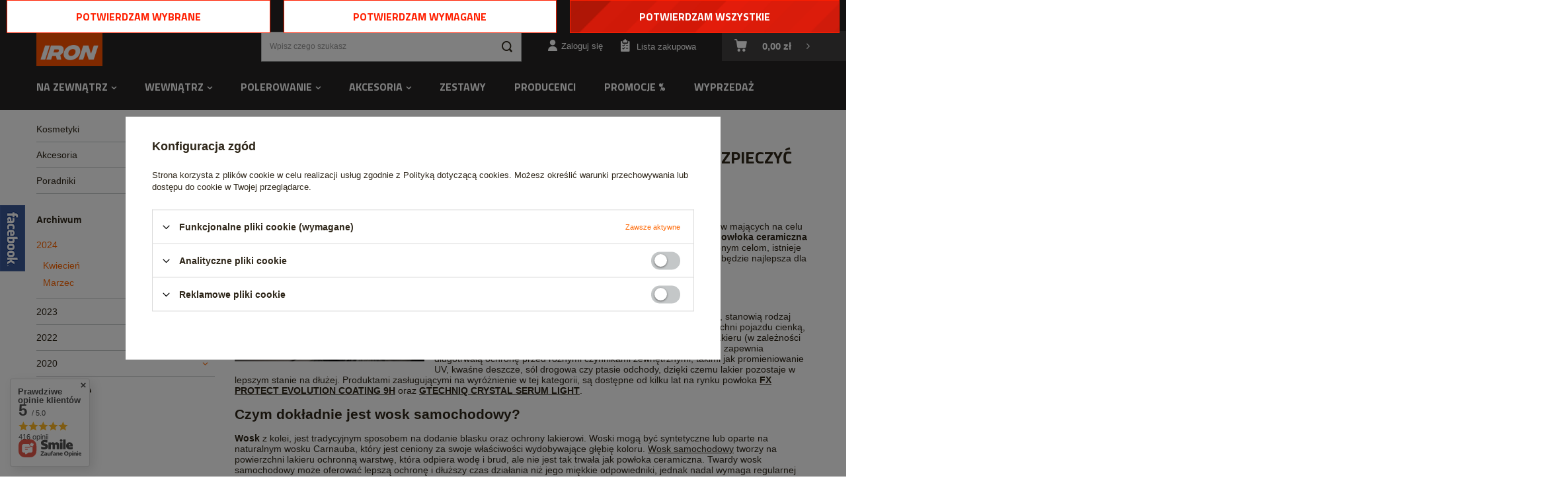

--- FILE ---
content_type: text/html; charset=utf-8
request_url: https://iron.pl/pl/blog/powloka-ceramiczna-czy-wosk-samochodowy-czym-zabezpieczyc-lakier-samochodowy-1711110939
body_size: 19858
content:
<!DOCTYPE html>
<html lang="pl" class="--vat --gross " ><head><meta name='viewport' content='user-scalable=no, initial-scale = 1.0, maximum-scale = 1.0, width=device-width'/> <meta http-equiv="Content-Type" content="text/html; charset=utf-8"><meta http-equiv="X-UA-Compatible" content="IE=edge"><title>Wosk czy Powłoka Ceramiczna do Nowego Samochodu? Wady i Zalety  - Blog IRON.pl</title><meta name="description" content="Zastanawiasz się czym zabezpieczyć lakier Twojego samochodu? Trwała powłoka ceramiczna, a możne mocno hydrofobowy wosk samochodowy ? Zobacz odpowiedzi!"><link rel="icon" href="/gfx/pol/favicon.ico"><meta name="theme-color" content="#ff6600"><meta name="msapplication-navbutton-color" content="#ff6600"><meta name="apple-mobile-web-app-status-bar-style" content="#ff6600"><link rel="preload stylesheet" as="style" href="/gfx/pol/style.css.gzip?r=1675280510"><script>var app_shop={urls:{prefix:'data="/gfx/'.replace('data="', '')+'pol/',graphql:'/graphql/v1/'},vars:{priceType:'gross',priceTypeVat:true,productDeliveryTimeAndAvailabilityWithBasket:false,geoipCountryCode:'US',},txt:{priceTypeText:'',},fn:{},fnrun:{},files:[],graphql:{}};const getCookieByName=(name)=>{const value=`; ${document.cookie}`;const parts = value.split(`; ${name}=`);if(parts.length === 2) return parts.pop().split(';').shift();return false;};if(getCookieByName('freeeshipping_clicked')){document.documentElement.classList.remove('--freeShipping');}if(getCookieByName('rabateCode_clicked')){document.documentElement.classList.remove('--rabateCode');}</script><script src="/gfx/pol/shop.js.gzip?r=1675280510"></script><meta name="robots" content="index,follow"><meta name="rating" content="general"><meta name="Author" content=" na bazie IdoSell (www.idosell.com/shop).">
<!-- Begin LoginOptions html -->

<style>
#client_new_social .service_item[data-name="service_Apple"]:before, 
#cookie_login_social_more .service_item[data-name="service_Apple"]:before,
.oscop_contact .oscop_login__service[data-service="Apple"]:before {
    display: block;
    height: 2.6rem;
    content: url('/gfx/standards/apple.svg?r=1743165583');
}
.oscop_contact .oscop_login__service[data-service="Apple"]:before {
    height: auto;
    transform: scale(0.8);
}
#client_new_social .service_item[data-name="service_Apple"]:has(img.service_icon):before,
#cookie_login_social_more .service_item[data-name="service_Apple"]:has(img.service_icon):before,
.oscop_contact .oscop_login__service[data-service="Apple"]:has(img.service_icon):before {
    display: none;
}
</style>

<!-- End LoginOptions html -->

<!-- Open Graph -->
<meta property="og:type" content="article"><meta property="og:url" content="https://iron.pl/pl/blog/powloka-ceramiczna-czy-wosk-samochodowy-czym-zabezpieczyc-lakier-samochodowy-1711110939
"><meta property="og:title" content="Powłoka ceramiczna czy wosk samochodowy: czym zabezpieczyć lakier samochodowy?"><meta property="og:description" content="W świecie pielęgnacji samochodów istnieje wiele metod i produktów mających na celu ochronę lakieru i poprawę jego wyglądu. Dwie popularne opcje to powłoka ceramiczna na lakier oraz wosk samochodowy. Choć obie metody służą podobnym celom, istnieje między nimi szereg różnic, które warto znać, decydując, która z nich będzie najlepsza dla Twojego auta i ale również użytkownika."><meta property="og:locale" content="pl_PL"><meta property="og:image" content="https://iron.pl/data/include/img/news/1711110939.jpg"><meta property="og:image:width" content="365"><meta property="og:image:height" content="290"><link rel="manifest" href="https://iron.pl/data/include/pwa/1/manifest.json?t=3"><meta name="apple-mobile-web-app-capable" content="yes"><meta name="apple-mobile-web-app-status-bar-style" content="black"><meta name="apple-mobile-web-app-title" content="IRON kosmetyki samochodowe"><link rel="apple-touch-icon" href="/data/include/pwa/1/icon-128.png"><link rel="apple-touch-startup-image" href="/data/include/pwa/1/logo-512.png" /><meta name="msapplication-TileImage" content="/data/include/pwa/1/icon-144.png"><meta name="msapplication-TileColor" content="#2F3BA2"><meta name="msapplication-starturl" content="/"><script type="application/javascript">var _adblock = true;</script><script async src="/data/include/advertising.js"></script><script type="application/javascript">var statusPWA = {
                online: {
                    txt: "Połączono z internetem",
                    bg: "#5fa341"
                },
                offline: {
                    txt: "Brak połączenia z internetem",
                    bg: "#eb5467"
                }
            }</script><script async type="application/javascript" src="/ajax/js/pwa_online_bar.js?v=1&r=6"></script><script type="application/javascript" src="/ajax/js/webpush_subscription.js?v=1&r=4"></script><script type="application/javascript">WebPushHandler.publicKey = 'BAqmnvHZHt9BT2gHi9fw8M29WmCuKuquic9JomWJeFkuWiXf7LZffLmvjs+yP2pmA0f/8CiwXcqsMUFvmZMk4mc=';WebPushHandler.version = '1';WebPushHandler.setPermissionValue();</script><script >
window.dataLayer = window.dataLayer || [];
window.gtag = function gtag() {
dataLayer.push(arguments);
}
gtag('consent', 'default', {
'ad_storage': 'denied',
'analytics_storage': 'denied',
'ad_personalization': 'denied',
'ad_user_data': 'denied',
'wait_for_update': 500
});

gtag('set', 'ads_data_redaction', true);
</script><script id="iaiscript_1" data-requirements="W10=" data-ga4_sel="ga4script">
window.iaiscript_1 = `<${'script'}  class='google_consent_mode_update'>
gtag('consent', 'update', {
'ad_storage': 'denied',
'analytics_storage': 'denied',
'ad_personalization': 'denied',
'ad_user_data': 'denied'
});
</${'script'}>`;
</script>
<!-- End Open Graph -->

<link rel="canonical" href="https://iron.pl/pl/blog/powloka-ceramiczna-czy-wosk-samochodowy-czym-zabezpieczyc-lakier-samochodowy-1711110939" />

                <!-- Global site tag (gtag.js) -->
                <script  async src="https://www.googletagmanager.com/gtag/js?id=AW-925127187"></script>
                <script >
                    window.dataLayer = window.dataLayer || [];
                    window.gtag = function gtag(){dataLayer.push(arguments);}
                    gtag('js', new Date());
                    
                    gtag('config', 'AW-925127187', {"allow_enhanced_conversions":true});
gtag('config', 'G-C13S3LWQ6N');

                </script>
                </head><body><script>
					var script = document.createElement('script');
					script.src = app_shop.urls.prefix + 'envelope.js.gzip';

					document.getElementsByTagName('body')[0].insertBefore(script, document.getElementsByTagName('body')[0].firstChild);
				</script><div id="container" class="blog-item_page container"><header class="d-flex flex-nowrap flex-md-wrap mx-md-n3"><script class="ajaxLoad">
                app_shop.vars.vat_registered = "true";
                app_shop.vars.currency_format = "###,##0.00";
                
                    app_shop.vars.currency_before_value = false;
                
                    app_shop.vars.currency_space = true;
                
                app_shop.vars.symbol = "zł";
                app_shop.vars.id= "PLN";
                app_shop.vars.baseurl = "http://iron.pl/";
                app_shop.vars.sslurl= "https://iron.pl/";
                app_shop.vars.curr_url= "%2Fpl%2Fblog%2Fpowloka-ceramiczna-czy-wosk-samochodowy-czym-zabezpieczyc-lakier-samochodowy-1711110939";
                

                var currency_decimal_separator = ',';
                var currency_grouping_separator = ' ';

                
                    app_shop.vars.blacklist_extension = ["exe","com","swf","js","php"];
                
                    app_shop.vars.blacklist_mime = ["application/javascript","application/octet-stream","message/http","text/javascript","application/x-deb","application/x-javascript","application/x-shockwave-flash","application/x-msdownload"];
                
                    app_shop.urls.contact = "/pl/contact";
                </script><div id="viewType" style="display:none"></div><div id="logo" class="col-md-3 d-flex align-items-center"><a href="https://iron.pl" target="_self"><img src="/data/gfx/mask/pol/logo_1_big.png" alt="IRON kosmetyki samochodowe, chemia samochodowa" width="300" height="300"></a></div><form action="https://iron.pl/pl/search" method="get" id="menu_search" class="px-md-0 pl-md-5"><label class="d-md-none"><i class="icon-search"></i></label><div><div class="form-group"><input id="menu_search_text" type="text" name="text" class="catcomplete" placeholder="Wpisz czego szukasz"></div><button type="submit"><i class="icon-search"></i></button><a href="https://iron.pl/pl/searching.html" title=""><i class="icon-remove d-md-none"></i></a></div></form><div id="top_bar" class="col-md-9 d-none d-md-flex justify-content-end"><div id="menu_contact"><ul class="container"><li class="contact_type_phone"><i class="icon-phone"></i><a href="tel:736253079">736253079</a></li><li class="contact_type_mail"><i class="icon-mail"></i><a href="mailto:sklep@iron.pl">sklep@iron.pl</a></li></ul></div></div><div id="menu_settings" class="px-0 d-flex align-items-center justify-content-center justify-content-lg-end"><div id="menu_additional"><a class="account_link" href="https://iron.pl/pl/login.html">Zaloguj się</a><a href="/basketedit.php?mode=2" class="wishlist_link">
                            Lista zakupowa
							<span>0</span></a></div></div><div id="menu_basket" class="pr-md-3"><a href="https://iron.pl/pl/basketedit.html?mode=1" style="display: none;"><strong>0,00 zł</strong><span class="badge badge-info"></span></a><div class="d-none"><a class="wishes_link link" href="https://iron.pl/pl/basketedit.html?mode=2" rel="nofollow" title=""><span>(0)</span></a><a class="basket_link link" href="https://iron.pl/pl/basketedit.html?mode=1" rel="nofollow" title=""></a></div><script>
                        app_shop.vars.cache_html = true;
                    </script></div><nav id="menu_categories" class="col-md-12 px-0 px-md-3 wide"><button type="button" class="navbar-toggler"><i class="icon-reorder"></i></button><div class="navbar-collapse" id="menu_navbar"><ul class="navbar-nav mx-md-n2"><li class="nav-item"><a  href="/pl/menu/na-zewnatrz-153" target="_self" title="Na zewnątrz" class="nav-link" >Na zewnątrz</a><ul class="navbar-subnav"><li class="nav-item"><a class="nav-link" href="/pl/menu/na-zewnatrz/mycie-karoserii-174" target="_self">Mycie karoserii</a><ul class="navbar-subsubnav"><li class="nav-item"><a class="nav-link" href="/pl/menu/na-zewnatrz/mycie-karoserii/apc-175" target="_self">APC</a></li><li class="nav-item"><a class="nav-link" href="/pl/menu/na-zewnatrz/mycie-karoserii/szampony-177" target="_self">Szampony</a></li><li class="nav-item"><a class="nav-link" href="/pl/menu/na-zewnatrz/mycie-karoserii/deironizacja-179" target="_self">Deironizacja</a></li><li class="nav-item"><a class="nav-link" href="/pl/menu/na-zewnatrz/mycie-karoserii/glinkowanie-198" target="_self">Glinkowanie</a></li><li class="nav-item"><a class="nav-link" href="/pl/menu/na-zewnatrz/mycie-karoserii/usuwanie-owadow-214" target="_self">Usuwanie owadów</a></li><li class="nav-item"><a class="nav-link" href="/pl/menu/na-zewnatrz/mycie-karoserii/piany-aktywne-pre-wash-226" target="_self">Piany aktywne / Pre-Wash</a></li><li class="nav-item"><a class="nav-link" href="/pl/menu/na-zewnatrz/mycie-karoserii/usuwanie-smoly-i-kleju-228" target="_self">Usuwanie smoły i kleju</a></li><li class="nav-item"><a class="nav-link" href="/pl/menu/na-zewnatrz/mycie-karoserii/osady-z-twardej-wody-277" target="_self">Osady z twardej wody</a></li></ul></li><li class="nav-item"><a class="nav-link" href="/pl/menu/na-zewnatrz/zabezpieczanie-lakieru-167" target="_self">Zabezpieczanie lakieru</a><ul class="navbar-subsubnav"><li class="nav-item"><a class="nav-link" href="/pl/menu/na-zewnatrz/zabezpieczanie-lakieru/quick-detailery-176" target="_self">Quick detailery</a></li><li class="nav-item"><a class="nav-link" href="/pl/menu/na-zewnatrz/zabezpieczanie-lakieru/woski-i-sealanty-185" target="_self">Woski i sealanty</a></li><li class="nav-item"><a class="nav-link" href="/pl/menu/na-zewnatrz/zabezpieczanie-lakieru/politury-223" target="_self">Politury</a></li><li class="nav-item"><a class="nav-link" href="/pl/menu/na-zewnatrz/zabezpieczanie-lakieru/odtluszczanie-233" target="_self">Odtłuszczanie</a></li><li class="nav-item"><a class="nav-link" href="/pl/menu/na-zewnatrz/zabezpieczanie-lakieru/powloki-ceramiczne-i-kwarcowe-239" target="_self">Powłoki ceramiczne i kwarcowe</a></li><li class="nav-item"><a class="nav-link" href="/pl/menu/na-zewnatrz/zabezpieczanie-lakieru/pozostale-powloki-252" target="_self">Pozostałe powłoki</a></li></ul></li><li class="nav-item"><a class="nav-link" href="/pl/menu/na-zewnatrz/felgi-i-opony-172" target="_self">Felgi i opony</a><ul class="navbar-subsubnav"><li class="nav-item"><a class="nav-link" href="/pl/menu/na-zewnatrz/felgi-i-opony/czyszczenie-felg-173" target="_self">Czyszczenie felg</a></li><li class="nav-item"><a class="nav-link" href="/pl/menu/na-zewnatrz/felgi-i-opony/czyszczenie-opon-178" target="_self">Czyszczenie opon</a></li><li class="nav-item"><a class="nav-link" href="/pl/menu/na-zewnatrz/felgi-i-opony/dressingi-do-opon-199" target="_self">Dressingi do opon</a></li><li class="nav-item"><a class="nav-link" href="/pl/menu/na-zewnatrz/felgi-i-opony/zabezpieczenie-felg-225" target="_self">Zabezpieczenie felg</a></li><li class="nav-item"><a class="nav-link" href="/pl/menu/na-zewnatrz/felgi-i-opony/szczotki-do-mycia-felg-253" target="_self">Szczotki do mycia felg</a></li></ul></li><li class="nav-item"><a class="nav-link" href="/pl/menu/na-zewnatrz/szyby-170" target="_self">Szyby</a><ul class="navbar-subsubnav"><li class="nav-item"><a class="nav-link" href="/pl/menu/na-zewnatrz/szyby/plyny-do-mycia-szyb-171" target="_self">Płyny do mycia szyb</a></li><li class="nav-item"><a class="nav-link" href="/pl/menu/na-zewnatrz/szyby/niewidzialne-wycieraczki-213" target="_self">Niewidzialne wycieraczki</a></li><li class="nav-item"><a class="nav-link" href="/pl/menu/na-zewnatrz/szyby/mikrofibry-do-szyb-210" target="_self">Mikrofibry do szyb</a></li><li class="nav-item"><a class="nav-link" href="/pl/menu/na-zewnatrz/szyby/przeciw-parowaniu-szyb-269" target="_self">Przeciw parowaniu szyb</a></li></ul></li><li class="nav-item"><a class="nav-link" href="/pl/menu/na-zewnatrz/do-folii-ppf-283" target="_self">Do folii PPF</a></li><li class="nav-item"><a class="nav-link" href="/pl/menu/na-zewnatrz/aluminium-chrom-metal-188" target="_self">Aluminium, chrom, metal</a></li><li class="nav-item"><a class="nav-link" href="/pl/menu/na-zewnatrz/tworzywa-zewnetrzne-166" target="_self">Tworzywa zewnętrzne</a></li><li class="nav-item"><a class="nav-link" href="/pl/menu/na-zewnatrz/dachy-cabrio-164" target="_self">Dachy Cabrio</a></li></ul></li><li class="nav-item"><a  href="/pl/menu/wewnatrz-154" target="_self" title="Wewnątrz" class="nav-link" >Wewnątrz</a><ul class="navbar-subnav"><li class="nav-item"><a class="nav-link" href="/pl/menu/wewnatrz/tapicerka-skorzana-189" target="_self">Tapicerka skórzana</a><ul class="navbar-subsubnav"><li class="nav-item"><a class="nav-link" href="/pl/menu/wewnatrz/tapicerka-skorzana/impregnacja-190" target="_self">Impregnacja</a></li><li class="nav-item"><a class="nav-link" href="/pl/menu/wewnatrz/tapicerka-skorzana/czyszczenie-192" target="_self">Czyszczenie</a></li><li class="nav-item"><a class="nav-link" href="/pl/menu/wewnatrz/tapicerka-skorzana/zestawy-193" target="_self">Zestawy</a></li><li class="nav-item"><a class="nav-link" href="/pl/menu/wewnatrz/tapicerka-skorzana/szczotki-do-skory-279" target="_self">Szczotki do skóry</a></li></ul></li><li class="nav-item"><a class="nav-link" href="/pl/menu/wewnatrz/tworzywa-sztuczne-162" target="_self">Tworzywa sztuczne</a><ul class="navbar-subsubnav"><li class="nav-item"><a class="nav-link" href="/pl/menu/wewnatrz/tworzywa-sztuczne/dressingi-163" target="_self">Dressingi</a></li><li class="nav-item"><a class="nav-link" href="/pl/menu/wewnatrz/tworzywa-sztuczne/czyszczenie-215" target="_self">Czyszczenie</a></li></ul></li><li class="nav-item"><a class="nav-link" href="/pl/menu/wewnatrz/zapachy-samochodowe-181" target="_self">Zapachy samochodowe</a><ul class="navbar-subsubnav"><li class="nav-item"><a class="nav-link" href="/pl/menu/wewnatrz/zapachy-samochodowe/zawieszki-191" target="_self">Zawieszki</a></li><li class="nav-item"><a class="nav-link" href="/pl/menu/wewnatrz/zapachy-samochodowe/z-atomizerem-230" target="_self">Z atomizerem</a></li><li class="nav-item"><a class="nav-link" href="/pl/menu/wewnatrz/zapachy-samochodowe/na-kratke-wentylacji-251" target="_self">Na kratkę wentylacji</a></li><li class="nav-item"><a class="nav-link" href="/pl/menu/wewnatrz/zapachy-samochodowe/odswiezacze-powietrza-217" target="_self">Odświeżacze powietrza</a></li></ul></li><li class="nav-item"><a class="nav-link" href="/pl/menu/wewnatrz/material-alcantara-194" target="_self">Materiał / Alcantara</a><ul class="navbar-subsubnav"><li class="nav-item"><a class="nav-link" href="/pl/menu/wewnatrz/material-alcantara/czyszczenie-265" target="_self">Czyszczenie</a></li><li class="nav-item"><a class="nav-link" href="/pl/menu/wewnatrz/material-alcantara/impregnacja-266" target="_self">Impregnacja</a></li></ul></li></ul></li><li class="nav-item"><a  href="/pl/menu/polerowanie-201" target="_self" title="Polerowanie" class="nav-link" >Polerowanie</a><ul class="navbar-subnav"><li class="nav-item"><a class="nav-link" href="/pl/menu/polerowanie/maszyny-polerskie-236" target="_self">Maszyny polerskie</a></li><li class="nav-item"><a class="nav-link" href="/pl/menu/polerowanie/futra-polerskie-202" target="_self">Futra polerskie</a></li><li class="nav-item"><a class="nav-link" href="/pl/menu/polerowanie/gabki-polerskie-203" target="_self">Gąbki polerskie</a></li><li class="nav-item"><a class="nav-link" href="/pl/menu/polerowanie/papier-wodny-scierny-207" target="_self">Papier wodny ścierny</a></li><li class="nav-item"><a class="nav-link" href="/pl/menu/polerowanie/polerowanie-szkla-208" target="_self">Polerowanie szkła</a></li><li class="nav-item"><a class="nav-link" href="/pl/menu/polerowanie/pasty-polerskie-219" target="_self">Pasty polerskie</a></li><li class="nav-item"><a class="nav-link" href="/pl/menu/polerowanie/inspekcja-lakieru-220" target="_self">Inspekcja lakieru</a></li><li class="nav-item"><a class="nav-link" href="/pl/menu/polerowanie/tasmy-maskujace-237" target="_self">Taśmy maskujące</a></li><li class="nav-item"><a class="nav-link" href="/pl/menu/polerowanie/talerze-mocujace-238" target="_self">Talerze mocujące</a></li><li class="nav-item"><a class="nav-link" href="/pl/menu/polerowanie/pady-z-mikrofibry-240" target="_self">Pady z mikrofibry</a></li></ul></li><li class="nav-item"><a  href="/pl/menu/akcesoria-155" target="_self" title="Akcesoria" class="nav-link" >Akcesoria</a><ul class="navbar-subnav"><li class="nav-item"><a class="nav-link" href="/pl/menu/akcesoria/rekawice-robocze-180" target="_self">Rękawice robocze</a></li><li class="nav-item"><a class="nav-link" href="/pl/menu/akcesoria/szczotki-200" target="_self">Szczotki</a></li><li class="nav-item"><a class="nav-link" href="/pl/menu/akcesoria/rekawice-do-mycia-211" target="_self">Rękawice do mycia</a></li><li class="nav-item"><a class="nav-link" href="/pl/menu/akcesoria/aplikatory-212" target="_self">Aplikatory</a></li><li class="nav-item"><a class="nav-link" href="/pl/menu/akcesoria/butelki-i-opryskiwacze-218" target="_self">Butelki i opryskiwacze</a></li><li class="nav-item"><a class="nav-link" href="/pl/menu/akcesoria/wiadra-i-separatory-232" target="_self">Wiadra i separatory</a></li><li class="nav-item"><a class="nav-link" href="/pl/menu/akcesoria/pedzelki-detailingowe-234" target="_self">Pędzelki detailingowe</a></li><li class="nav-item"><a class="nav-link" href="/pl/menu/akcesoria/inne-akcesoria-244" target="_self">Inne akcesoria</a></li><li class="nav-item"><a class="nav-link" href="/pl/menu/akcesoria/lampy-do-inspekcji-250" target="_self">Lampy do inspekcji</a></li><li class="nav-item"><a class="nav-link" href="/pl/menu/akcesoria/sciagaczki-do-szyb-260" target="_self">Ściągaczki do szyb</a></li><li class="nav-item"><a class="nav-link" href="/pl/menu/akcesoria/mikrofibry-i-reczniki-183" target="_self">Mikrofibry i ręczniki</a><ul class="navbar-subsubnav"><li class="nav-item"><a class="nav-link" href="/pl/menu/akcesoria/mikrofibry-i-reczniki/do-polerowania-184" target="_self">Do polerowania</a></li><li class="nav-item"><a class="nav-link" href="/pl/menu/akcesoria/mikrofibry-i-reczniki/do-osuszania-209" target="_self">Do osuszania</a></li><li class="nav-item"><a class="nav-link" href="/pl/menu/akcesoria/mikrofibry-i-reczniki/do-szyb-262" target="_self">Do szyb</a></li></ul></li></ul></li><li class="nav-item"><a  href="/pl/menu/zestawy-222" target="_self" title="Zestawy" class="nav-link" >Zestawy</a></li><li class="nav-item"><a  href="https://iron.pl/pl/producers" target="_self" title="Producenci" class="nav-link" >Producenci</a></li><li class="nav-item"><a  href="/pl/promotions/promocja" target="_self" title="Promocje %" class="nav-link" >Promocje %</a></li><li class="nav-item"><a  href="/pl/discounts/przecena" target="_self" title="Wyprzedaż" class="nav-link" >Wyprzedaż</a></li></ul></div></nav></header><div id="layout" class="row clearfix"><aside class="col-3"><div class="setMobileGrid" data-item="#menu_navbar"></div><div class="setMobileGrid" data-item="#menu_navbar3" data-ismenu1="true"></div><div class="setMobileGrid" data-item="#menu_blog"></div><div class="login_menu_block d-lg-none" id="login_menu_block"><a class="sign_in_link" href="/login.php" title=""><i class="icon-user"></i><span>Zaloguj się</span></a><a class="registration_link" href="/client-new.php?register" title=""><i class="icon-lock"></i><span>Zarejestruj się</span></a><a class="order_status_link" href="/order-open.php" title=""><i class="icon-globe"></i><span>Sprawdź status zamówienia</span></a></div><div class="setMobileGrid" data-item="#menu_contact"></div><div class="setMobileGrid" data-item="#new_settings"></div><div id="menu_blog"><div id="menu_blog_categories" class="menu_blog_box"><ul><li><a href="/pl/blog-categories/kosmetyki-1">Kosmetyki</a></li><li><a href="/pl/blog-categories/akcesoria-3">Akcesoria</a></li><li><a href="/pl/blog-categories/poradniki-4">Poradniki</a></li></ul></div><div id="menu_blog_bydates" class="menu_blog_box"><a class="menu_categories_label" href="/blog-list.php" title="Archiwum">
                            Archiwum
                        </a><ul><li class="active"><a href="/pl/blog/20240" title="2024">2024</a><ul><li><a href="/pl/blog/202404" title="Kwiecień 2024">
                                                                Kwiecień
                                                            </a></li><li class="active"><a href="/pl/blog/202403" title="Marzec 2024">
                                                                Marzec
                                                            </a></li></ul></li><li><a href="/pl/blog/20230" title="2023">2023</a><ul><li><a href="/pl/blog/202304" title="Kwiecień 2023">
                                                                Kwiecień
                                                            </a></li><li><a href="/pl/blog/202301" title="Styczeń 2023">
                                                                Styczeń
                                                            </a></li></ul></li><li><a href="/pl/blog/20220" title="2022">2022</a><ul><li><a href="/pl/blog/202212" title="Grudzień 2022">
                                                                Grudzień
                                                            </a></li><li><a href="/pl/blog/202203" title="Marzec 2022">
                                                                Marzec
                                                            </a></li></ul></li><li><a href="/pl/blog/20200" title="2020">2020</a><ul><li><a href="/pl/blog/202012" title="Grudzień 2020">
                                                                Grudzień
                                                            </a></li></ul></li></ul></div><div id="menu_blog_rss"><a href="https://iron.pl/?mode=RSSB" title="Kanał RSS ">
                            Kanał RSS <i class="icon-rss"></i></a></div></div></aside><div id="content" class="col-md-9 col-12"><div class="breadcrumbs col-md-12 mb-md-2 px-0"><div class="back_button"><button id="back_button"><i class="icon-angle-left"></i> Wstecz</button></div><div class="list_wrapper"><ol><li><span>Jesteś tu:  </span></li><li class="bc-main"><span><a href="/">IRON Kosmetyki samochodowe</a></span></li><li class="bc-blog-item"><a href="https://iron.pl/pl/blog">
                                    Blog
                                </a></li><li class="bc-active bc-blog-item"><span>Powłoka ceramiczna czy wosk samochodowy: czym zabezpieczyć lakier samochodowy?</span></li></ol></div></div><div id="blog-item"><h1 class="big_label">Powłoka ceramiczna czy wosk samochodowy: czym zabezpieczyć lakier samochodowy?</h1><div class="blog_date">2024-03-22</div><div class="blog-item_sub cm"><img class="blog_image" src="/data/include/img/news/1711110939.jpg" alt="Powłoka ceramiczna czy wosk samochodowy: czym zabezpieczyć lakier samochodowy?"><div class="_ae_desc"><style>
            :root {
            --long-description-width: 50%;
            --long-description-padding-section: 10px;
            }

            @media (max-width: 756px) {
                :root {
                --long-description-width: 100%;
                --long-description-padding-section: 0;
                }
            }
            ._ae_desc p{
                margin:16px 0;
            }
            ._ae_desc table{
                border-collapse: collapse;
                border-spacing: 0;
            }
            ._ae_desc td,._ae_desc table{
                padding: 4px;
            }
        </style><div style="margin-bottom: 20px;line-height:1.5;font-size:14px;"><p><span>W świecie </span><strong>pielęgnacji samochodów</strong><span> istnieje wiele metod i produktów mających na celu </span><strong>ochronę lakieru</strong><span> i poprawę jego wyglądu. Dwie popularne opcje to </span><strong>powłoka ceramiczna</strong><span> na lakier oraz </span><strong>wosk samochodowy</strong><span>. Choć obie metody służą podobnym celom, istnieje między nimi szereg różnic, które warto znać, decydując, która z nich będzie najlepsza dla Twojego auta i ale również użytkownika.</span></p>
<h2><span>Czym jest powłoka ceramiczna na lakier?</span></h2>
<p><span><a href="/pl/menu/na-zewnatrz/zabezpieczanie-lakieru/powloki-ceramiczne-i-kwarcowe-239" target="_blank">Powłoki ceramiczne</a>, często nazywane także powłokami kwarcowymi, stanowią rodzaj trwałej ochrony dla lakieru samochodowego. Tworzą one na powierzchni pojazdu cienką, przezroczystą warstwę, która jest najczęściej twardsza od samego lakieru (w zależności od rodzaju i producenta powłoki). Powłoka ceramiczna na samochód zapewnia długotrwałą ochronę przed różnymi czynnikami zewnętrznymi, takimi jak promieniowanie UV, kwaśne deszcze, sól drogowa czy ptasie odchody, dzięki czemu lakier pozostaje w lepszym stanie na dłużej. Produktami zasługującymi na wyróżnienie w tej kategorii, są dostępne od kilku lat na rynku powłoka <strong><a href="/pl/products/na-zewnatrz/zabezpieczanie-lakieru/powloki-ceramiczne-i-kwarcowe/fx-protect-evolution-coating-9h-30ml-powloka-ceramiczna-3-letnia-1895" target="_blank" title="Powłoka ceramiczna FX PROTECT EVOLUTION COATING">FX PROTECT EVOLUTION COATING 9H</a></strong> oraz <strong><a href="/pl/products/na-zewnatrz/zabezpieczanie-lakieru/powloki-ceramiczne-i-kwarcowe/gtechniq-crystal-serum-light-30ml-csl-powloka-ceramiczna-3-5-lat-1835" target="_blank" title="Powłoka ceramiczna GTECHNIQ CRYSTAL SERUM LIGHT 30ml">GTECHNIQ CRYSTAL SERUM LIGHT</a></strong>.</span></p>
<h2><span>Czym dokładnie jest wosk samochodowy?</span></h2>
<p><span><strong>Wosk </strong>z kolei, jest tradycyjnym sposobem na dodanie blasku oraz ochrony lakierowi. Woski mogą być syntetyczne lub oparte na naturalnym wosku Carnauba, który jest ceniony za swoje właściwości wydobywające głębię koloru. <a href="/pl/menu/na-zewnatrz/zabezpieczanie-lakieru/woski-i-sealanty-185" target="_blank">Wosk samochodowy</a> tworzy na powierzchni lakieru ochronną warstwę, która odpiera wodę i brud, ale nie jest tak trwała jak powłoka ceramiczna. Twardy wosk samochodowy może oferować lepszą ochronę i dłuższy czas działania niż jego miękkie odpowiedniki, jednak nadal wymaga regularnej aplikacji. Więcej o woskach samochodowych pisaliśmy <strong><a href="/pl/blog/jaki-wosk-do-auta-wybrac-i-czym-kierowac-sie-przy-zakupie-1646748776" target="_blank">tutaj</a></strong>. Jednym z najbardziej popularnych wosków na rynku detailingowym jest amerykański wosk <strong><a href="/pl/products/na-zewnatrz/zabezpieczanie-lakieru/woski-i-sealanty/collinite-no-476s-266g-trwaly-wosk-super-polysk-70" target="_blank" title="Wosk Samochodowy Collinite 476s 266g">COLLINITE 476S</a></strong>, oraz wosk japońskiej marki <strong><a href="/pl/products/na-zewnatrz/zabezpieczanie-lakieru/woski-i-sealanty/soft99-new-fusso-coat-dark-trwaly-wosk-do-ciemnych-lakierow-2278" target="_blank" title="Japoński Wosk Do Lakieru Soft99 Fusso Coat Dark">SOFT99 FUSSO COAT DARK</a></strong>.</span></p>
<h2>Powłoka ceramiczna, wosk samochodowy do lakieru - wady i zalety</h2>
<p>Wosk samochodowy i powłoka ceramiczna to dwa popularne rozwiązania do ochrony i pielęgnacji lakieru samochodowego. Każde z nich posiada swoje specyficzne zalety i wady, które warto rozważyć przed podjęciem decyzji o zastosowaniu jednego z nich.</p>
<h3>Wosk Samochodowy:</h3>
<table style="height: 100%;" border="1" width="100%" cellpadding="3">
<tbody>
<tr>
<td style="width: 50%; background-color: #a0db8e; text-align: center;"><strong><span style="font-size: 10pt;">ZALETY</span></strong></td>
<td style="width: 50%; background-color: #f44336; text-align: center;"><strong><span style="font-size: 10pt;">WADY</span></strong></td>
</tr>
<tr>
<td style="width: 50%;"><strong style="font-size: 10pt;">Poprawa wyglądu</strong><span style="font-size: 10pt;">: Wosk samochodowy nadaje lakierowi głębię koloru i połysk, co sprawia, że samochód wygląda na bardziej zadbany.</span></td>
<td style="width: 50%;"><strong style="font-size: 10pt;">Krótkotrwała ochrona</strong><span style="font-size: 10pt;">: Wosk zazwyczaj wymaga ponownej aplikacji co kilka miesięcy.</span></td>
</tr>
<tr>
<td style="width: 50%;"><strong style="font-size: 10pt;">Cena</strong><span style="font-size: 10pt;">: Jest stosunkowo tani w porównaniu do powłok ceramicznych,  dostępny w ofercie większości producentów kosmetyków samochodowych.</span></td>
<td style="width: 50%;"><strong style="font-size: 10pt;">Mniejsza odporność</strong><span style="font-size: 10pt;">: Nie oferuje tak silnej ochrony przed zarysowaniami, chemikaliami czy promieniowaniem UV, jak powłoka ceramiczna.</span></td>
</tr>
<tr>
<td style="width: 50%;"><strong style="font-size: 10pt;">Łatwość aplikacji</strong><span style="font-size: 10pt;">: Woskowanie można wykonać samodzielnie bez specjalistycznego sprzętu czy szkoleń.</span></td>
<td style="width: 50%;"><strong style="font-size: 10pt;">Regularna konserwacja</strong><span style="font-size: 10pt;">: Aby utrzymać wysoki poziom ochrony i estetyki, woskowanie należy powtarzać regularnie.</span></td>
</tr>
<tr>
<td style="width: 50%;"><span style="font-size: 10pt;"><strong>Ochrona przed czynnikami zewnętrznymi</strong>: Wosk tworzy na lakierze warstwę ochronną, która odpiera wodę i niektóre zanieczyszczenia.</span> <span style="font-size: 10pt;"></span></td>
<td style="width: 50%;"><span style="font-size: 10pt;"> </span></td>
</tr>
</tbody>
</table>
<h3>Powłoka Ceramiczna:</h3>
<table border="1" width="100%" cellpadding="3">
<tbody>
<tr>
<td style="width: 50%; background-color: #a0db8e; text-align: center;"><span style="font-size: 10pt;"><strong>ZALETY</strong></span></td>
<td style="width: 50%; background-color: #f44336; text-align: center;"><span style="font-size: 10pt;"><strong>WADY</strong></span></td>
</tr>
<tr>
<td style="width: 50%;"><strong style="font-size: 10pt;">Długotrwała ochrona</strong><span style="font-size: 10pt;">: Może chronić lakier przez kilka lat, znacznie dłużej niż wosk samochodowy.</span></td>
<td style="width: 50%;"><strong style="font-size: 10pt;">Wyższy koszt</strong><span style="font-size: 10pt;">: Zarówno aplikacja, jak i sam produkt są zazwyczaj droższe niż w przypadku wosku samochodowego.</span></td>
</tr>
<tr>
<td style="width: 50%;"><strong style="font-size: 10pt;">Wytrzymałość</strong><span style="font-size: 10pt;">: Zapewnia lepszą ochronę przed zarysowaniami, chemikaliami, szkodliwym działaniem promieni UV i innymi czynnikami zewnętrznymi.</span></td>
<td style="width: 50%;"><strong style="font-size: 10pt;">Potrzeba profesjonalnej aplikacji</strong><span style="font-size: 10pt;">: Aplikacja powłoki ceramicznej często wymaga umiejętności i doświadczenia profesjonalisty, co może dodatkowo zwiększyć koszty.</span></td>
</tr>
<tr>
<td style="width: 50%;"><strong style="font-size: 10pt;">Mniejsza przyczepność zanieczyszczeń</strong><span style="font-size: 10pt;">: Zanieczyszczenia mają mniejszą tendencję do przylegania do powierzchni, co ułatwia utrzymanie czystości pojazdu.</span></td>
<td style="width: 50%;"><strong style="font-size: 10pt;">Trudność w usunięciu</strong><span style="font-size: 10pt;">: W przypadku konieczności usunięcia lub poprawek, powłoka ceramiczna wymaga specjalistycznej interwencji, co może być czasochłonne i kosztowne.</span></td>
</tr>
<tr>
<td style="width: 50%;"><strong style="font-size: 10pt;">Hydrofobowość</strong><span style="font-size: 10pt;">: Silnie odpiera wodę, co przyczynia się do lepszego czyszczenia i szybszego schnięcia pojazdu.</span></td>
<td style="width: 50%;"> </td>
</tr>
</tbody>
</table>
<p>Wybór między <strong>powłoką ceramiczną</strong> a woskiem samochodowym zależy od kilku kluczowych czynników, takich jak budżet, oczekiwania co do trwałości zabezpieczenia oraz chęć do regularnej pielęgnacji pojazdu, czy to przez nasz samych, czy profesjonalnych detailerów.</p>
<p>Powłoka ceramiczna zaaplikowana na samochód reprezentuje technologię długotrwałej ochrony, która mimo wyższego początkowego kosztu, zapewnia znacznie dłuższy okres ochrony przed czynnikami zewnętrznymi. Jest to doskonała inwestycja dla tych, którzy chcą minimalizować czas i wysiłek poświęcony na pielęgnację lakieru, jednocześnie zapewniając jego najlepszą ochronę.</p>
<p>Z kolei wosk samochodowy to bardziej tradycyjne i ekonomiczne rozwiązanie, które nadaje się dla osób ceniących regularne dbanie o pojazd i możliwość częstego odświeżania jego wyglądu. Woskowanie oferuje krótkoterminową ochronę i poprawę estetyczną, wymagając jednak regularnej aplikacji. Regularne stosowanie dedykowanych <a href="/pl/menu/na-zewnatrz/zabezpieczanie-lakieru/quick-detailery-176" target="_blank">quick detailerów</a>, najczęściej przedłuża trwałość wosku i podbija jego połysk.</p>
<p>Podsumowując, jeśli cenisz sobie długotrwałą ochronę i szklistość lakieru, powłoka ceramiczna na lakier będzie idealnym wyborem. Jeżeli jednak preferujesz częstsze dbanie o samochód przy mniejszym koszcie początkowym, wosk samochodowy zapewni Twojemu lakierowi pożądany blask i zabezpieczenie.</p>
<p>Sprawdź naszą pełną ofertę wosków i powłok tutaj: <span style="color: #ff6600;"><a style="color: #ff6600;" href="/pl/menu/na-zewnatrz/zabezpieczanie-lakieru/woski-i-sealanty-185" target="_blank" title="Woski samochodowe"><strong>WOSKI SAMOCHODOWE</strong></a></span> oraz <span style="color: #ff6600;"><strong><a style="color: #ff6600;" href="/pl/menu/na-zewnatrz/zabezpieczanie-lakieru/powloki-ceramiczne-i-kwarcowe-239" target="_blank" title="Powłoki Ceramiczne Na Lakier">POWŁOKI CERAMICZNE</a></strong></span></p></div></div></div></div><div class="blog_viewalso">
                        Pokaż więcej wpisów z
                        <a href="/pl/blog/202403" title="Inne wpisy z tego miesiąca">Marzec 2024</a></div><section id="blog_item_associated" class="hotspot mb-5"><h2><span class="headline"><span class="headline__name">Polecane</span></span></h2><div class="products d-flex flex-wrap"><div class="product col-6 col-sm-4 py-3"><a class="product__icon d-flex justify-content-center align-items-center" data-product-id="1835" href="/pl/products/na-zewnatrz/zabezpieczanie-lakieru/powloki-ceramiczne-i-kwarcowe/gtechniq-crystal-serum-light-30ml-csl-powloka-ceramiczna-3-5-lat-1835" title="GTECHNIQ Crystal Serum Light 30ml CSL powłoka ceramiczna 3-5 lat"><img src="/gfx/standards/loader.gif?r=1675280499" class="b-lazy" data-src-small="hpeciai/2e8126db91a8237d3a619ef0fd4f4d44/pol_is_GTECHNIQ-Crystal-Serum-Light-30ml-CSL-powloka-ceramiczna-3-5-lat-1835.jpg" data-src="hpeciai/37e0e11700c557107eed1a723a6309db/pol_il_GTECHNIQ-Crystal-Serum-Light-30ml-CSL-powloka-ceramiczna-3-5-lat-1835.jpg" alt="GTECHNIQ Crystal Serum Light 30ml CSL powłoka ceramiczna 3-5 lat"></a><h3><a class="product__name" href="/pl/products/na-zewnatrz/zabezpieczanie-lakieru/powloki-ceramiczne-i-kwarcowe/gtechniq-crystal-serum-light-30ml-csl-powloka-ceramiczna-3-5-lat-1835" title="GTECHNIQ Crystal Serum Light 30ml CSL powłoka ceramiczna 3-5 lat">GTECHNIQ Crystal Serum Light 30ml CSL powłoka ceramiczna 3-5 lat</a></h3><div class="product__prices"><strong class="price">390,00 zł</strong></div></div><div class="product col-6 col-sm-4 py-3"><a class="product__icon d-flex justify-content-center align-items-center" data-product-id="2785" href="/pl/products/na-zewnatrz/zabezpieczanie-lakieru/woski-i-sealanty/gyeon-q2-wax-175g-innowacyjny-wosk-do-lakieru-2785" title="Gyeon Q2 Wax 175g innowacyjny wosk do lakieru"><img src="/gfx/standards/loader.gif?r=1675280499" class="b-lazy" data-src-small="hpeciai/fe583fc4178e79eff8758ae37497023c/pol_is_Gyeon-Q2-Wax-175g-innowacyjny-wosk-do-lakieru-2785.jpg" data-src="hpeciai/3cb7ecf077b96a8492b75cd5c8612e69/pol_il_Gyeon-Q2-Wax-175g-innowacyjny-wosk-do-lakieru-2785.jpg" alt="Gyeon Q2 Wax 175g innowacyjny wosk do lakieru"></a><h3><a class="product__name" href="/pl/products/na-zewnatrz/zabezpieczanie-lakieru/woski-i-sealanty/gyeon-q2-wax-175g-innowacyjny-wosk-do-lakieru-2785" title="Gyeon Q2 Wax 175g innowacyjny wosk do lakieru">Gyeon Q2 Wax 175g innowacyjny wosk do lakieru</a></h3><div class="product__prices"><strong class="price">209,90 zł</strong></div></div><div class="product col-6 col-sm-4 py-3"><a class="product__icon d-flex justify-content-center align-items-center" data-product-id="2935" href="/pl/products/na-zewnatrz/zabezpieczanie-lakieru/woski-i-sealanty/deturner-solid-wax-50g-aplikator-wosk-samochodowy-z-carnauba-i-kwarcem-2935" title="Deturner Solid Wax 50g + aplikator wosk samochodowy z Carnauba i kwarcem"><img src="/gfx/standards/loader.gif?r=1675280499" class="b-lazy" data-src-small="hpeciai/d2b194d2f3a619f78ae085a1b1f381cb/pol_is_Deturner-Solid-Wax-50g-aplikator-wosk-samochodowy-z-Carnauba-i-kwarcem-2935.jpg" data-src="hpeciai/3934047dfeca4c5e7a67d41f0e762119/pol_il_Deturner-Solid-Wax-50g-aplikator-wosk-samochodowy-z-Carnauba-i-kwarcem-2935.jpg" alt="Deturner Solid Wax 50g + aplikator wosk samochodowy z Carnauba i kwarcem"></a><h3><a class="product__name" href="/pl/products/na-zewnatrz/zabezpieczanie-lakieru/woski-i-sealanty/deturner-solid-wax-50g-aplikator-wosk-samochodowy-z-carnauba-i-kwarcem-2935" title="Deturner Solid Wax 50g + aplikator wosk samochodowy z Carnauba i kwarcem">Deturner Solid Wax 50g + aplikator wosk samochodowy z Carnauba i kwarcem</a></h3><div class="product__prices"><strong class="price">89,90 zł</strong></div></div><div class="product col-6 col-sm-4 py-3"><a class="product__icon d-flex justify-content-center align-items-center" data-product-id="3052" href="/pl/products/na-zewnatrz/zabezpieczanie-lakieru/powloki-ceramiczne-i-kwarcowe/gyeon-q2-mohs-evo-light-box-30ml-trwala-powloka-ceramiczna-3052" title="Gyeon Q2 Mohs EVO Light Box 30ml trwała powłoka ceramiczna"><img src="/gfx/standards/loader.gif?r=1675280499" class="b-lazy" data-src-small="hpeciai/834b706a5c701295d43841aa1a497a75/pol_is_Gyeon-Q2-Mohs-EVO-Light-Box-30ml-trwala-powloka-ceramiczna-3052.jpg" data-src="hpeciai/76a938c41e6dc817917d84acee1002c5/pol_il_Gyeon-Q2-Mohs-EVO-Light-Box-30ml-trwala-powloka-ceramiczna-3052.jpg" alt="Gyeon Q2 Mohs EVO Light Box 30ml trwała powłoka ceramiczna"></a><h3><a class="product__name" href="/pl/products/na-zewnatrz/zabezpieczanie-lakieru/powloki-ceramiczne-i-kwarcowe/gyeon-q2-mohs-evo-light-box-30ml-trwala-powloka-ceramiczna-3052" title="Gyeon Q2 Mohs EVO Light Box 30ml trwała powłoka ceramiczna">Gyeon Q2 Mohs EVO Light Box 30ml trwała powłoka ceramiczna</a></h3><div class="product__prices"><strong class="price">329,90 zł</strong></div></div><div class="product col-6 col-sm-4 py-3"><a class="product__icon d-flex justify-content-center align-items-center" data-product-id="3065" href="/pl/products/na-zewnatrz/zabezpieczanie-lakieru/powloki-ceramiczne-i-kwarcowe/gyeon-q2-syncro-evo-light-box-30ml-powloka-ceramiczna-4-letnia-3065" title="Gyeon Q2 Syncro EVO Light Box 30ml powłoka ceramiczna 4 letnia"><img src="/gfx/standards/loader.gif?r=1675280499" class="b-lazy" data-src-small="hpeciai/1a281cea66c5c02d5c702814f4ff7d51/pol_is_Gyeon-Q2-Syncro-EVO-Light-Box-30ml-powloka-ceramiczna-4-letnia-3065.jpg" data-src="hpeciai/95b605d4db199346b160875c4be0f07a/pol_il_Gyeon-Q2-Syncro-EVO-Light-Box-30ml-powloka-ceramiczna-4-letnia-3065.jpg" alt="Gyeon Q2 Syncro EVO Light Box 30ml powłoka ceramiczna 4 letnia"></a><h3><a class="product__name" href="/pl/products/na-zewnatrz/zabezpieczanie-lakieru/powloki-ceramiczne-i-kwarcowe/gyeon-q2-syncro-evo-light-box-30ml-powloka-ceramiczna-4-letnia-3065" title="Gyeon Q2 Syncro EVO Light Box 30ml powłoka ceramiczna 4 letnia">Gyeon Q2 Syncro EVO Light Box 30ml powłoka ceramiczna 4 letnia</a></h3><div class="product__prices"><strong class="price">409,90 zł</strong></div></div></div></section></div></div></div><footer class=""><div id="footer_links" class="row container four_elements"><div id="menu_newsletter" class="col-12 col-md-4 px-0 px-md-3"><form action="https://iron.pl/pl/settings.html" method="post"><div class="label-wrapper col-12 px-0"><h2>Newsletter</h2><label>bądź na bieżąco i zapisz się!</label></div><div class="has-feedback input-name col-12 px-0"><input class="form-control validate" name="mailing_name" type="text" minlength="3" placeholder="Imię i nazwisko"><span class="form-control-feedback"></span></div><div class="has-feedback input-email col-12 px-0"><input class="form-control validate" name="mailing_email" type="email" required="required" data-validate="email" placeholder="Adres e-mail"><span class="form-control-feedback"></span></div><div class="newsletter_agreements col-12 px-0"><label for="news_checkbox_1"><input id="news_checkbox_1" class="css-checkbox" type="checkbox" name="news_checkboxes" alt="" required="required"><i class="css-label"></i><span>Wyrażam zgodę na przetwarzanie danych  zgodnie z <a href="/Polityka-Prywatnosci-cterms-pol-20.html">polityką prywatności</a></span></label></div><div class="submits-wrapper col-12 px-0"><button name="mailing_action" value="add" type="submit" class="btn --solid --secondary --large" title="Zapisz się">
                                Zapisz się
                            </button></div></form></div><div class="footer_links_wrapper col-12 col-md-9 px-0"><ul id="menu_orders" class="footer_links col-md-4 col-sm-6 col-12 orders_bg"><li><a id="menu_orders_header" class=" footer_links_label" href="https://iron.pl/pl/login.html" title="">
                                Moje zamówienie
                            </a><ul class="footer_links_sub"><li id="order_status" class="menu_orders_item"><a href="https://iron.pl/pl/order-open.html">
                                        Status zamówienia
                                    </a></li><li id="order_status2" class="menu_orders_item"><a href="https://iron.pl/pl/order-open.html">
                                        Śledzenie przesyłki
                                    </a></li><li id="order_rma" class="menu_orders_item"><a href="https://iron.pl/pl/rma-open.html">
                                        Chcę zareklamować produkt
                                    </a></li><li id="order_returns" class="menu_orders_item"><a href="https://iron.pl/pl/returns-open.html">
                                        Chcę zwrócić produkt
                                    </a></li><li id="order_contact" class="menu_orders_item"><a href="/pl/contact">
                                            Kontakt
                                        </a></li></ul></li></ul><ul id="menu_account" class="footer_links col-md-4 col-sm-6 col-12"><li><a id="menu_account_header" class=" footer_links_label" href="https://iron.pl/pl/login.html" title="">
                                Moje konto
                            </a><ul class="footer_links_sub"><li id="account_register_retail" class="menu_orders_item"><a href="https://iron.pl/pl/client-new.html?register">
                                                    Zarejestruj się
                                                </a></li><li id="account_orders" class="menu_orders_item"><a href="https://iron.pl/pl/client-orders.html">
                                        Moje zamówienia
                                    </a></li><li id="account_boughts" class="menu_orders_item"><a href="https://iron.pl/pl/products-bought.html">
                                        Lista zakupionych produktów
                                    </a></li><li id="account_basket" class="menu_orders_item"><a href="https://iron.pl/pl/basketedit.html">
                                        Koszyk
                                    </a></li><li id="account_observed" class="menu_orders_item"><a href="https://iron.pl/pl/basketedit.html?mode=2">
                                        Lista zakupowa
                                    </a></li><li id="account_history" class="menu_orders_item"><a href="https://iron.pl/pl/client-orders.html">
                                        Historia transakcji
                                    </a></li><li id="account_rebates" class="menu_orders_item"><a href="https://iron.pl/pl/client-rebate.html">
                                        Moje rabaty
                                    </a></li><li id="account_newsletter" class="menu_orders_item"><a href="https://iron.pl/pl/newsletter.html">
                                        Newsletter
                                    </a></li></ul></li></ul><ul id="menu_regulations" class="footer_links col-md-4 col-sm-6 col-12"><li><span class="footer_links_label">Regulaminy</span><ul class="footer_links_sub"><li><a href="/Informacje-o-sklepie-cterms-pol-19.html">
                                                Informacje o sklepie
                                            </a></li><li><a href="/pl/delivery">
                                                Wysyłka
                                            </a></li><li><a href="/pl/payments">
                                                Sposoby płatności i prowizje
                                            </a></li><li><a href="/pl/terms">
                                                Regulamin
                                            </a></li><li><a href="/pl/privacy-and-cookie-notice">
                                                Polityka prywatności
                                            </a></li><li><a href="/pl/returns-and_replacements">
                                                Odstąpienie od umowy
                                            </a></li></ul></li></ul></div></div><div class="fixed-cta"><div class="fixed-phone"><a class="link-cta" href="tel:736253079">
                                Telefon
                            </a></div><div class="fixed-mail"><a class="link-cta" href="mailto:sklep@iron.pl">
                                Wiadomość
                            </a></div></div><div class="logo_iai container"><a class="n53399_iailogo" target="_blank" href="https://www.idosell.com/pl/?utm_source=clientShopSite&amp;utm_medium=Label&amp;utm_campaign=PoweredByBadgeLink" title="Sklepy internetowe IdoSell"><img class="n53399_iailogo" src="/ajax/poweredby_IdoSell_Shop_white.svg?v=1" alt="Sklepy internetowe IdoSell"></a></div><script>
            var instalment_currency = 'zł';
            
                    var koszyk_raty = 0;
                
                    var basket_count = 0;
                
                    var cena_raty = '';
                </script><script type="application/ld+json">
		{
		"@context": "http://schema.org",
		"@type": "WebSite",
		
		"url": "https://iron.pl/",
		"potentialAction": {
		"@type": "SearchAction",
		"target": "https://iron.pl/search.php?text={search_term_string}",
		"query-input": "required name=search_term_string"
		}
		}
	</script><script type="application/ld+json">
		{
		"@context": "http://schema.org",
		"@type": "NewsArticle",
		"headline": "Powłoka ceramiczna czy wosk samochodowy: czym zabezpieczyć lakier samochodowy?",
		"mainEntityOfPage": "https://iron.pl/pl/blog/powloka-ceramiczna-czy-wosk-samochodowy-czym-zabezpieczyc-lakier-samochodowy-1711110939",
		"datePublished": "2024-03-22",
		"dateModified": "2024-03-22",
		"image": {
		"@type":"ImageObject",
		"url":"https://iron.pl/data/include/img/news/1711110939.jpg",
		"width":"365",
		"height":"290"
		},
		"description": "W świecie pielęgnacji samochodów istnieje wiele metod i produktów mających na celu ochronę lakieru i poprawę jego wyglądu. Dwie popularne opcje to powłoka ceramiczna na lakier oraz wosk samochodowy. Choć obie metody służą podobnym celom, istnieje między nimi szereg różnic, które warto znać, decydując, która z nich będzie najlepsza dla Twojego auta i ale również użytkownika.",
		"author":{
		"@type": "Organization",
		"name":""
		},
		"publisher":{
		"@type": "Organization",
		"name": "",
		"logo": {
		"@type":"ImageObject",
		"url":"https://iron.pl/data/gfx/mask/pol/logo_1_big.png",
		"width":"300",
		"height":"300"
		}
		}
		}
		</script><script>
                app_shop.vars.request_uri = "%2Fpl%2Fblog%2Fpowloka-ceramiczna-czy-wosk-samochodowy-czym-zabezpieczyc-lakier-samochodowy-1711110939"
                app_shop.vars.additional_ajax = '/pl/blog/powloka-ceramiczna-czy-wosk-samochodowy-czym-zabezpieczyc-lakier-samochodowy-1711110939'
            </script></footer><script>
                  app_shop.runApp();
            </script><a id="opinions_badge" class="opinions_badge " target="_blank" href="https://zaufaneopinie.smile.pl/iron.pl">
    <div class="opinions_badge__close">
<svg width="18" height="18" viewBox="0 0 18 18" fill="none" xmlns="http://www.w3.org/2000/svg">
<mask id="mask0_620_3560" style="mask-type:alpha" maskUnits="userSpaceOnUse" x="0" y="0" width="18" height="18">
<rect width="18" height="18" fill="#D9D9D9"/>
</mask>
<g mask="url(#mask0_620_3560)">
<path d="M6.3 12.7499L5.25 11.6999L7.95 8.99993L5.25 6.31868L6.3 5.26868L9 7.96868L11.6812 5.26868L12.7313 6.31868L10.0312 8.99993L12.7313 11.6999L11.6812 12.7499L9 10.0499L6.3 12.7499Z" fill="#4F4F4F"/>
</g>
</svg>
    </div>
    <div class="opinions_badge__alt">Prawdziwe opinie klientów</div>
    <div class="opinions_badge__info">
		<span class="opinions_badge__notes">
					5
					<small>/ 5.0</small>
				</span>
				<span>
        <span class="opinions_badge__stars">
            <svg width="15" height="15" viewBox="0 0 15 15" fill="none" xmlns="http://www.w3.org/2000/svg">
                <path d="M2.9041 14.6953L4.08477 9.59121L0.125 6.1582L5.35625 5.7041L7.39062 0.890625L9.425 5.7041L14.6562 6.1582L10.6965 9.59121L11.8771 14.6953L7.39062 11.9889L2.9041 14.6953Z"
          fill="#FFBA27"/>
            </svg>
            <svg width="15" height="15" viewBox="0 0 15 15" fill="none" xmlns="http://www.w3.org/2000/svg">
                <path d="M2.9041 14.6953L4.08477 9.59121L0.125 6.1582L5.35625 5.7041L7.39062 0.890625L9.425 5.7041L14.6562 6.1582L10.6965 9.59121L11.8771 14.6953L7.39062 11.9889L2.9041 14.6953Z"
          fill="#FFBA27"/>
            </svg>
            <svg width="15" height="15" viewBox="0 0 15 15" fill="none" xmlns="http://www.w3.org/2000/svg">
                <path d="M2.9041 14.6953L4.08477 9.59121L0.125 6.1582L5.35625 5.7041L7.39062 0.890625L9.425 5.7041L14.6562 6.1582L10.6965 9.59121L11.8771 14.6953L7.39062 11.9889L2.9041 14.6953Z"
          fill="#FFBA27"/>
            </svg>
            <svg width="15" height="15" viewBox="0 0 15 15" fill="none" xmlns="http://www.w3.org/2000/svg">
                <path d="M2.9041 14.6953L4.08477 9.59121L0.125 6.1582L5.35625 5.7041L7.39062 0.890625L9.425 5.7041L14.6562 6.1582L10.6965 9.59121L11.8771 14.6953L7.39062 11.9889L2.9041 14.6953Z"
          fill="#FFBA27"/>
            </svg>
            <svg width="15" height="15" viewBox="0 0 15 15" fill="none" xmlns="http://www.w3.org/2000/svg">
                <path d="M2.9041 14.6953L4.08477 9.59121L0.125 6.1582L5.35625 5.7041L7.39062 0.890625L9.425 5.7041L14.6562 6.1582L10.6965 9.59121L11.8771 14.6953L7.39062 11.9889L2.9041 14.6953Z"
          fill="#FFBA27"/>
            </svg>
				</span>
        <span class="opinions_badge__count">416 opinii</span>
        </span>
    </div>
    <div class="opinions_badge__icon"><svg width="97" height="29" viewBox="0 0 97 29" fill="none" xmlns="http://www.w3.org/2000/svg">
                      <path d="M1.06263 9.63437C1.28985 4.87945 5.04478 1.04952 9.79824 0.793599C11.6382 0.694541 13.3984 0.628445 14.6046 0.64759C15.7664 0.666032 17.4423 0.740964 19.2083 0.836047C24.0478 1.09661 27.8845 4.99529 28.0959 9.83715C28.1788 11.7355 28.2406 13.4645 28.2406 14.404C28.2406 15.328 28.1809 17.0221 28.1 18.8922C27.8881 23.7934 23.9646 27.7181 19.0628 27.9158C17.2791 27.9878 15.6319 28.0399 14.6046 28.0399C13.5599 28.0399 11.8741 27.986 10.0556 27.9122C5.19252 27.7147 1.28084 23.8488 1.05313 18.9871C0.969245 17.1961 0.908447 15.5149 0.908447 14.404C0.908447 13.2516 0.973872 11.4916 1.06263 9.63437Z" fill="#E8594B"/>
                      <path d="M21.1093 11.9766L19.8704 12.4771C19.7109 12.5418 19.5432 12.5744 19.3724 12.5744C19.0063 12.5744 18.6522 12.42 18.4016 12.1506C18.1523 11.8831 18.0236 11.5195 18.0493 11.1534L18.1429 9.82088L17.2832 8.79858C17.0923 8.57126 16.9969 8.29308 16.9837 8.008H8.83734C7.36167 8.008 6.15601 9.21366 6.15601 10.6956V18.1682C6.15601 19.6502 7.36167 20.8495 8.83734 20.8495H10.8782L10.8342 22.0991C10.8217 22.6078 11.0917 23.0725 11.5438 23.3111C11.7385 23.4116 11.9457 23.4618 12.1592 23.4618C12.4355 23.4618 12.7118 23.3676 12.9441 23.1918L16.0587 20.8495H19.6506C21.1263 20.8495 22.3319 19.6502 22.3319 18.1682V12.4708L21.1093 11.9766ZM14.5561 16.4225H11.26C10.9479 16.4225 10.6948 16.1694 10.6948 15.8573C10.6948 15.5453 10.9479 15.2922 11.26 15.2922H14.5561C14.8682 15.2922 15.1212 15.5453 15.1212 15.8573C15.1212 16.1694 14.8682 16.4225 14.5561 16.4225ZM17.4779 13.5678H11.2612C10.9491 13.5678 10.6961 13.3148 10.6961 13.0027C10.6961 12.6906 10.9491 12.4375 11.2612 12.4375H17.4779C17.79 12.4375 18.0431 12.6906 18.0431 13.0027C18.0431 13.3148 17.79 13.5678 17.4779 13.5678Z" fill="white"/>
                      <path d="M21.4359 5.69966L22.3458 7.15587L24.0117 7.57095C24.288 7.64002 24.3967 7.97409 24.2139 8.19261L23.11 9.50754L23.2299 11.22C23.25 11.5038 22.9656 11.711 22.7012 11.6043L21.1094 10.9606L19.5175 11.6043C19.2538 11.711 18.9687 11.5044 18.9888 11.22L19.1087 9.50754L18.0048 8.19261C17.8214 7.97472 17.9307 7.64002 18.207 7.57095L19.8729 7.15587L20.7828 5.69966C20.9329 5.4579 21.2852 5.4579 21.4359 5.69966Z" fill="white"/>
                      <path d="M44.9998 2.43411L44.2976 5.89815C43.5252 5.43004 41.8166 5.10236 40.7165 5.10236C39.5463 5.10236 38.9377 5.31301 38.9377 5.92156C38.9377 7.51315 45.5849 6.41308 45.5849 11.4219C45.5849 14.2774 43.4082 16.0562 39.5697 16.0562C37.8142 16.0562 36.1524 15.7286 35.146 15.237L35.4268 11.6091C36.2929 12.1709 38.1419 12.639 39.6867 12.639C40.974 12.639 41.606 12.4518 41.606 11.773C41.606 10.0878 34.9587 11.2112 34.9587 6.27264C34.9587 3.51077 37.1589 1.68512 40.6229 1.68512C41.957 1.68512 43.9231 1.94259 44.9998 2.43411ZM62.48 15.8222H58.7351V9.80691C58.7351 8.89408 58.2904 8.58981 57.6116 8.58981C57.2137 8.58981 56.652 8.73024 56.2775 8.9409V15.8222H52.5326V9.80691C52.5326 8.89408 52.0879 8.58981 51.4091 8.58981C51.0112 8.58981 50.4495 8.73024 50.075 8.9409V15.8222H46.3301V5.59388L50.075 5.45344V6.24924C50.5197 5.87475 51.0346 5.61728 51.5964 5.45344C51.9708 5.33642 52.3687 5.2896 52.7666 5.2896C54.054 5.2896 55.1072 5.78112 55.7158 6.76416C56.652 5.73431 57.7052 5.2896 58.9692 5.2896C61.0289 5.2896 62.48 6.43648 62.48 9.03452V15.8222ZM65.5586 0.585056C66.6821 0.585056 67.4779 1.40426 67.4779 2.48092C67.4779 3.60439 66.6821 4.42359 65.5586 4.42359C64.3883 4.42359 63.5457 3.60439 63.5457 2.48092C63.5457 1.40426 64.3883 0.585056 65.5586 0.585056ZM67.3842 5.45344V15.8222H63.6393V5.59388L67.3842 5.45344ZM72.3049 0.982954V15.8222H68.56V1.12339L72.3049 0.982954ZM82.9834 11.6091H76.8979C77.249 12.4283 78.1384 12.8028 79.7768 12.8028C80.7131 12.8028 82.0472 12.5454 82.843 12.1241L82.9834 15.2838C82.1408 15.7754 80.596 16.0562 79.496 16.0562C75.1659 16.0562 72.9658 13.9497 72.9658 10.6495C72.9658 7.39612 75.2361 5.2896 78.2789 5.2896C81.0641 5.2896 83.1004 6.928 83.1004 9.92394C83.1004 10.3452 83.0536 11.0474 82.9834 11.6091ZM78.3023 7.93445C77.4128 7.93445 76.9213 8.543 76.7575 9.54944H79.6364V9.29198C79.6364 8.44937 79.1449 7.93445 78.3023 7.93445Z" fill="#4F4F4F"/>
                      <path d="M39.6007 24.1095L39.4942 25.3875H34.542V24.1947L37.7476 20.3288H34.6592V19.0615H39.409V20.2542L36.2141 24.1095H39.6007ZM44.225 25.3875H42.9364V25.0254C42.5956 25.2917 42.095 25.4834 41.5306 25.4834C40.4869 25.4834 39.9224 24.9509 39.9224 24.0776C39.9224 23.1297 40.6466 22.6292 41.7755 22.6292C42.1909 22.6292 42.6488 22.7144 42.8938 22.8209V22.5653C42.8938 22.0115 42.5636 21.7985 41.8181 21.7985C41.2963 21.7985 40.6999 21.9476 40.3591 22.1393L40.3058 20.9465C40.7531 20.7335 41.3815 20.6057 42.0205 20.6057C43.4476 20.6057 44.225 21.1808 44.225 22.4801V25.3875ZM42.8938 24.3012V23.6303C42.6914 23.5344 42.3719 23.4705 42.1057 23.4705C41.5625 23.4705 41.275 23.6409 41.275 24.0563C41.275 24.429 41.5199 24.5781 41.9885 24.5781C42.3187 24.5781 42.6914 24.461 42.8938 24.3012ZM49.3975 20.6696V25.3875H48.0449V24.9935C47.5976 25.3343 47.1503 25.4834 46.6285 25.4834C45.6593 25.4834 45.0203 24.9615 45.0203 23.79V20.7335L46.3729 20.6696V23.5025C46.3729 24.0563 46.6604 24.2799 47.129 24.2799C47.4379 24.2799 47.7574 24.1628 48.0449 23.9924V20.7335L49.3975 20.6696ZM53.0806 18.71L53.0274 19.8815C52.9209 19.8389 52.7398 19.8176 52.6014 19.8176C52.0902 19.8176 51.8133 20.0412 51.8133 20.5631V20.7015H52.9741L52.8783 21.8624H51.8133V25.3875H50.4501V21.8624H49.8111V20.7015H50.4501V20.5418C50.4501 19.2851 51.2382 18.6355 52.4523 18.6355C52.644 18.6355 52.9209 18.6568 53.0806 18.71ZM57.4497 25.3875H56.1611V25.0254C55.8203 25.2917 55.3197 25.4834 54.7553 25.4834C53.7116 25.4834 53.1471 24.9509 53.1471 24.0776C53.1471 23.1297 53.8713 22.6292 55.0002 22.6292C55.4156 22.6292 55.8735 22.7144 56.1185 22.8209V22.5653C56.1185 22.0115 55.7883 21.7985 55.0428 21.7985C54.521 21.7985 53.9246 21.9476 53.5838 22.1393L53.5305 20.9465C53.9778 20.7335 54.6062 20.6057 55.2452 20.6057C56.6723 20.6057 57.4497 21.1808 57.4497 22.4801V25.3875ZM56.1185 24.3012V23.6303C55.9161 23.5344 55.5966 23.4705 55.3304 23.4705C54.7872 23.4705 54.4997 23.6409 54.4997 24.0563C54.4997 24.429 54.7446 24.5781 55.2132 24.5781C55.5434 24.5781 55.9161 24.461 56.1185 24.3012ZM62.6648 25.3875H61.3122V22.5866C61.3122 22.0328 61.0247 21.8091 60.5454 21.8091C60.2366 21.8091 59.8851 21.9263 59.5976 22.1073V25.3875H58.245V20.7335L59.5976 20.6696V21.1062C60.0449 20.7654 60.5135 20.6057 61.046 20.6057C62.0151 20.6057 62.6648 21.1275 62.6648 22.299V25.3875ZM67.6143 23.3747H64.611C64.7388 23.9604 65.2606 24.2906 66.1233 24.2906C66.6025 24.2906 67.2202 24.1521 67.5823 23.9285L67.6356 25.0893C67.2628 25.3343 66.5599 25.4834 66.0274 25.4834C64.1956 25.4834 63.1839 24.5249 63.1839 23.0232C63.1839 21.5642 64.1956 20.6057 65.5375 20.6057C66.7729 20.6057 67.6675 21.3725 67.6675 22.6718C67.6675 22.8528 67.6462 23.151 67.6143 23.3747ZM65.5482 21.5855C64.9944 21.5855 64.6323 21.9689 64.5577 22.5972H66.4002V22.4588C66.4002 21.9369 66.07 21.5855 65.5482 21.5855ZM73.2473 18.9656C75.1749 18.9656 76.5594 20.3501 76.5594 22.2245C76.5594 24.0989 75.1749 25.4834 73.2473 25.4834C71.3303 25.4834 69.9351 24.0989 69.9351 22.2245C69.9351 20.3501 71.3303 18.9656 73.2473 18.9656ZM73.2473 24.216C74.3336 24.216 75.0897 23.3747 75.0897 22.2245C75.0897 21.0743 74.3336 20.2329 73.2473 20.2329C72.1716 20.2329 71.4048 21.0636 71.4048 22.2245C71.4048 23.3747 72.1716 24.216 73.2473 24.216ZM81.8083 22.9913C81.8083 24.429 80.8285 25.4834 79.4547 25.4834C79.05 25.4834 78.7411 25.4195 78.4855 25.2917V27.3578H77.133V20.7335L78.4855 20.6696V21.0104C78.805 20.7548 79.2097 20.6057 79.7103 20.6057C80.8818 20.6057 81.8083 21.5109 81.8083 22.9913ZM80.4025 23.0339C80.4025 22.2671 80.0085 21.7772 79.2736 21.7772C78.9861 21.7772 78.6879 21.8624 78.4855 22.0221V24.1841C78.6559 24.248 78.9328 24.3119 79.1991 24.3119C79.9339 24.3119 80.4025 23.822 80.4025 23.0339ZM83.0204 18.5503C83.4464 18.5503 83.7446 18.8591 83.7446 19.2745C83.7446 19.6898 83.4464 20.0093 83.0204 20.0093C82.5838 20.0093 82.2643 19.6898 82.2643 19.2745C82.2643 18.8591 82.5838 18.5503 83.0204 18.5503ZM83.6807 20.6696V25.3875H82.3282V20.7335L83.6807 20.6696ZM88.9062 25.3875H87.5536V22.5866C87.5536 22.0328 87.2661 21.8091 86.7868 21.8091C86.478 21.8091 86.1265 21.9263 85.839 22.1073V25.3875H84.4864V20.7335L85.839 20.6696V21.1062C86.2863 20.7654 86.7549 20.6057 87.2874 20.6057C88.2565 20.6057 88.9062 21.1275 88.9062 22.299V25.3875ZM90.4051 18.5503C90.8311 18.5503 91.1293 18.8591 91.1293 19.2745C91.1293 19.6898 90.8311 20.0093 90.4051 20.0093C89.9684 20.0093 89.6489 19.6898 89.6489 19.2745C89.6489 18.8591 89.9684 18.5503 90.4051 18.5503ZM91.0654 20.6696V25.3875H89.7128V20.7335L91.0654 20.6696ZM96.014 23.3747H93.0107C93.1385 23.9604 93.6603 24.2906 94.523 24.2906C95.0022 24.2906 95.6199 24.1521 95.982 23.9285L96.0353 25.0893C95.6625 25.3343 94.9596 25.4834 94.4271 25.4834C92.5953 25.4834 91.5836 24.5249 91.5836 23.0232C91.5836 21.5642 92.5953 20.6057 93.9372 20.6057C95.1726 20.6057 96.0672 21.3725 96.0672 22.6718C96.0672 22.8528 96.0459 23.151 96.014 23.3747ZM93.9479 21.5855C93.3941 21.5855 93.032 21.9689 92.9574 22.5972H94.7999V22.4588C94.7999 21.9369 94.4697 21.5855 93.9479 21.5855Z" fill="#4F4F4F"/>
                 </svg></div>
</a>
<style>
.opinions_badge {
    font-family: Arial, sans-serif;
    border: 1px solid #DEDEDE;
    position: fixed;
    z-index: 999;
    left: calc(15px + env(safe-area-inset-left));
    bottom: 15px;
    transition: opacity .2s, visibility .2s;
    background: #fff;
    color: #4F4F4F !important;
    cursor: pointer;
    display: flex;
    flex-direction: column;
    align-items: center;
    text-align: center;
    box-sizing: content-box;
    border-radius: 3px;
    box-shadow: 5px 5px 15px rgba(0, 0, 0, 0.1);
    gap: 12px;
    padding: 8px 0;
    width: 96px;
    line-height: 1;
    text-decoration: none
}

.opinions_badge.--right {
    right: calc(15px + env(safe-area-inset-right));
    left: auto;
}

.opinions_badge.--hidden {
    display: none;
}

.opinions_badge__close {
    aspect-ratio: 1;
    position: absolute;
    top: 0;
    right: 0;
    z-index: 1;
}

.opinions_badge__icon * {
    max-width: 100%;
    width: 100%;
}

.opinions_badge__icon {
    padding: 0 9px;
    display: flex;
    width: 100%;
}

.opinions_badge__alt {
    font-weight: 700;
    font-size: 11px;
    color: #4F4F4F;
    background: none;
    padding: 10px 7px 0;
    margin-bottom: -2px;
}

.opinions_badge__info {
    display: block;
    margin: 0 8px;
    width: calc(100% - 16px);
}

.opinions_badge__stars {
    display: flex;
    justify-content: center;
    gap: 3px;
    margin: 0 0 4px;
}

.opinions_badge__stars svg {
    width: 14px;
    height: 14px;
}

.opinions_badge__notes {
    font-size: 19px;
    font-weight: 700;
    display: block;
    padding: 0;
    margin: 0 0 6px;
    height: 14px;
    line-height: 14px;
}

.opinions_badge__count {
    display: block;
    font-size: 11px;
    height: 8px;
}

.opinions_badge__notes small {
    font-size: 11px;
    font-weight: 400;
}

@media (max-width: 756px) {
    html.--search-open .opinions_badge {
        display: none;
    }
}

@media (max-width: 978px) {
    .opinions_badge {
        animation: slideIn 0.5s ease-out forwards;
        transform: translateX(calc(-1 * (100% + 15px + env(safe-area-inset-left))));
    }

    .opinions_badge.--right {
        animation: slideInRight 0.5s ease-out forwards;
        transform: translateX(calc(100% + 15px + env(safe-area-inset-left)));
    }
}

@media (min-width: 979px) {
    .opinions_badge {
        width: 119px;
        text-align: left;
        align-items: flex-start;
        padding: 0 0 12px;
    }

    .opinions_badge__alt {
        padding: 12px 11px 0;
        font-size: 13px;
        margin: 0;
    }

    .opinions_badge__info {
        margin: 0 12px;
        width: calc(100% - 24px);
    }

    .opinions_badge__stars {
        justify-content: flex-start;
    }

    .opinions_badge__stars svg {
        width: 15px;
        height: 15px;
    }

    .opinions_badge__notes {
        font-size: 24px;
        font-weight: 700;
        border: none;
        padding: 0;
        margin: 0 0 4px;
        line-height: 17px;
        height: 21px;
    }
}

@keyframes slideIn {
    from {
        transform: translateX(calc(-1 * (100% + 15px + env(safe-area-inset-left))));
        opacity: 0;
    }

    to {
        transform: translateX(0);
        opacity: 1;
    }
}

@keyframes slideInRight {
    from {
        transform: translateX(calc(100% + 15px + env(safe-area-inset-left)));
        opacity: 0;
    }

    to {
        transform: translateX(0);
        opacity: 1;
    }
}
</style>
<script>document.querySelector('.opinions_badge__close')?.addEventListener('click',function(e){
    e.preventDefault();
    document.cookie = "opinions_badge__close=true; path=/;";
    document.querySelector('.opinions_badge')?.classList.add('--hidden')
});
    
</script>        <script >
            gtag('event', 'page_view', {
                'send_to': 'AW-925127187',
                'ecomm_pagetype': 'other',
                'ecomm_prodid': "",
                'ecomm_totalvalue': 0,
                'a': '',
                'g': ''
            });
        </script><script>
            window.Core = {};
            window.Core.basketChanged = function(newContent) {};</script><script>var inpostPayProperties={"isBinded":null}</script>
<!-- Begin additional html or js -->


<!--SYSTEM - COOKIES CONSENT|1|-->
<script src="/ajax/getCookieConsent.php" id="cookies_script_handler"></script><script> function prepareCookiesConfiguration() {
  const execCookie = () => {
    if (typeof newIaiCookie !== "undefined") {
      newIaiCookie?.init?.(true);
    }
  };

  if (document.querySelector("#cookies_script_handler")) {
    execCookie();
    return;
  }
  
  const scriptURL = "/ajax/getCookieConsent.php";
  if (!scriptURL) return;
  
  const scriptElement = document.createElement("script");
  scriptElement.setAttribute("id", "cookies_script_handler");
  scriptElement.onload = () => {
    execCookie();
  };
  scriptElement.src = scriptURL;
  
  document.head.appendChild(scriptElement);
}
 </script><script id="iaiscript_2" data-requirements="eyJtYXJrZXRpbmciOlsibWV0YWZhY2Vib29rIl19">
window.iaiscript_2 = `<!-- Facebook Pixel Code -->
            <${'script'} >
            !function(f,b,e,v,n,t,s){if(f.fbq)return;n=f.fbq=function(){n.callMethod?
            n.callMethod.apply(n,arguments):n.queue.push(arguments)};if(!f._fbq)f._fbq=n;
            n.push=n;n.loaded=!0;n.version='2.0';n.agent='plidosell';n.queue=[];t=b.createElement(e);t.async=!0;
            t.src=v;s=b.getElementsByTagName(e)[0];s.parentNode.insertBefore(t,s)}(window,
            document,'script','//connect.facebook.net/en_US/fbevents.js');
            // Insert Your Facebook Pixel ID below. 
            fbq('init', '1731763400310866');
            fbq('track', 'PageView');
            </${'script'}>
            <!-- Insert Your Facebook Pixel ID below. --> 
            <noscript><img height='1' width='1' style='display:none'
            src='https://www.facebook.com/tr?id=1731763400310866&amp;ev=PageView&amp;noscript=1'
            /></noscript>
            <${'script'} ></${'script'}>
            <!-- End Facebook Pixel Code -->`;
</script>

<!-- End additional html or js -->
<script id="iaiscript_3" data-requirements="eyJhbmFseXRpY3MiOlsiZ29vZ2xlYW5hbHl0aWNzIl19">
window.iaiscript_3 = ``;
</script><style>.grecaptcha-badge{position:static!important;transform:translateX(186px);transition:transform 0.3s!important;}.grecaptcha-badge:hover{transform:translateX(0);}</style><script>async function prepareRecaptcha(){var captchableElems=[];captchableElems.push(...document.getElementsByName("mailing_email"));captchableElems.push(...document.getElementsByName("client_login"));captchableElems.push(...document.getElementsByName("from"));if(!captchableElems.length)return;window.iaiRecaptchaToken=window.iaiRecaptchaToken||await getRecaptchaToken("contact");captchableElems.forEach((el)=>{if(el.dataset.recaptchaApplied)return;el.dataset.recaptchaApplied=true;const recaptchaTokenElement=document.createElement("input");recaptchaTokenElement.name="iai-recaptcha-token";recaptchaTokenElement.value=window.iaiRecaptchaToken;recaptchaTokenElement.type="hidden";if(el.name==="opinionId"){el.after(recaptchaTokenElement);return;}
el.closest("form")?.append(recaptchaTokenElement);});}
document.addEventListener("focus",(e)=>{const{target}=e;if(!target.closest)return;if(!target.closest("input[name=mailing_email],input[name=client_login], input[name=client_password], input[name=client_firstname], input[name=client_lastname], input[name=client_email], input[name=terms_agree],input[name=from]"))return;prepareRecaptcha();},true);let recaptchaApplied=false;document.querySelectorAll(".rate_opinion").forEach((el)=>{el.addEventListener("mouseover",()=>{if(!recaptchaApplied){prepareRecaptcha();recaptchaApplied=true;}});});function getRecaptchaToken(event){if(window.iaiRecaptchaToken)return window.iaiRecaptchaToken;if(window.iaiRecaptchaTokenPromise)return window.iaiRecaptchaTokenPromise;const captchaScript=document.createElement('script');captchaScript.src="https://www.google.com/recaptcha/api.js?render=explicit";document.head.appendChild(captchaScript);window.iaiRecaptchaTokenPromise=new Promise((resolve,reject)=>{captchaScript.onload=function(){grecaptcha.ready(async()=>{if(!document.getElementById("googleRecaptchaBadge")){const googleRecaptchaBadge=document.createElement("div");googleRecaptchaBadge.id="googleRecaptchaBadge";googleRecaptchaBadge.setAttribute("style","position: relative; overflow: hidden; float: right; padding: 5px 0px 5px 5px; z-index: 2; margin-top: -75px; clear: both;");document.body.appendChild(googleRecaptchaBadge);}
let clientId=grecaptcha.render('googleRecaptchaBadge',{'sitekey':'6LfY2KIUAAAAAHkCraLngqQvNxpJ31dsVuFsapft','badge':'bottomright','size':'invisible'});const response=await grecaptcha.execute(clientId,{action:event});window.iaiRecaptchaToken=response;setInterval(function(){resetCaptcha(clientId,event)},2*61*1000);resolve(response);})}});return window.iaiRecaptchaTokenPromise;}
function resetCaptcha(clientId,event){grecaptcha.ready(function(){grecaptcha.execute(clientId,{action:event}).then(function(token){window.iaiRecaptchaToken=token;let tokenDivs=document.getElementsByName("iai-recaptcha-token");tokenDivs.forEach((el)=>{el.value=token;});});});}</script><img src="https://client8480.idosell.com/checkup.php?c=3a6ebe5c0819438384ef28b59c5dc3a8" style="display:none" alt="pixel"></body></html>
